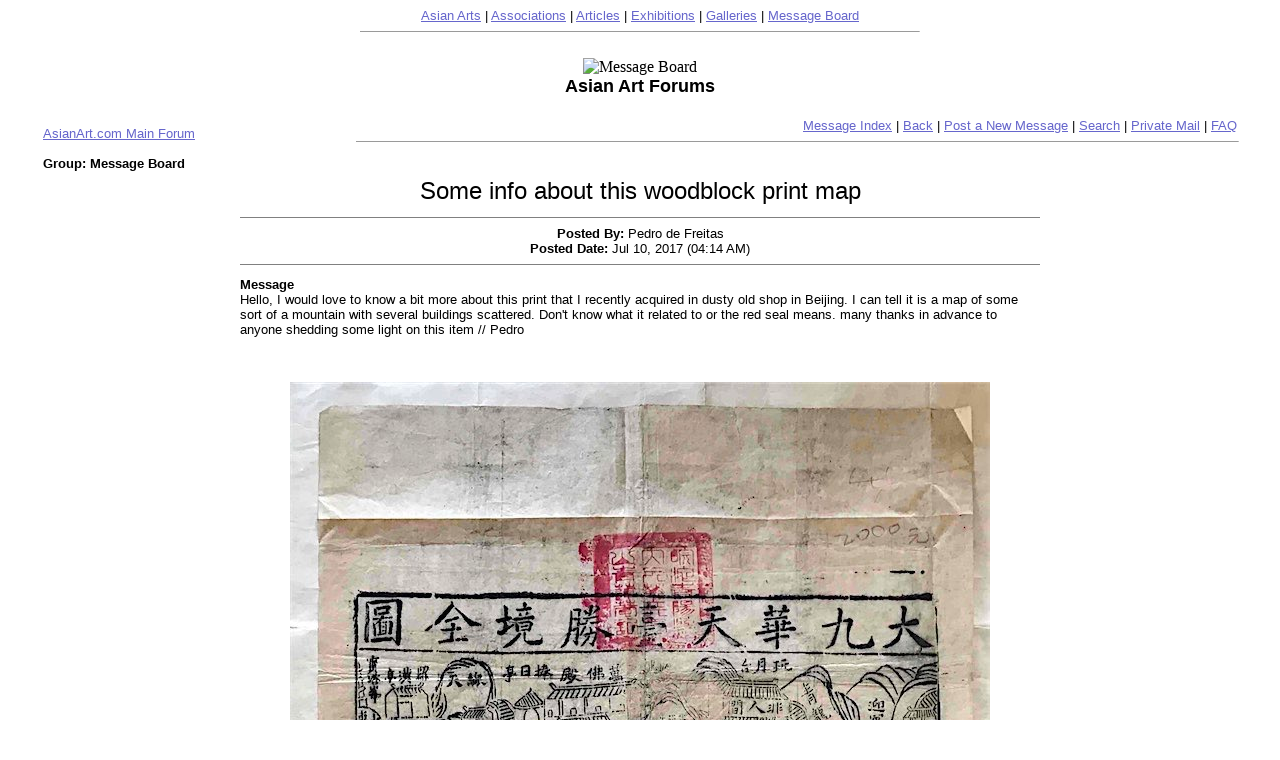

--- FILE ---
content_type: text/html; charset=UTF-8
request_url: https://asianart.com/phpforum/subforum.php?method=detail&Id=102032&sfid=4
body_size: 1340
content:
	
<html>
<head>
	<title>Asian Art  Forums - Detail List</title>
</head>
<body bgcolor="#FFFFFF" link="#6666CC" alink="#ff0000" vlink="#993333" Text="#000000">
<table border="0" width="560" cellspacing="0" cellpadding="0" align="center">
  <tr>
    <td width="100%"><p align="center">
		<font face="Arial,Vardana " size="2">
		<a href="../index.html">Asian Arts</a> | 
		<a href="../associations.html">Associations</a> | 
		<a href="../articles.html">Articles</a> | 
		<a href="../exhibitions.html">Exhibitions</a> | 
		<a href="../galleries.html">Galleries</a> | 
		<a href="http://www.asianart.com/phpforum/subforum.php?sfid=4">Message Board</a> 
		 </font>
    </td>
  </tr>
  <tr>
    <td width="100%" align="center"><hr size="1">
	<br>
		</td>
  </tr>
</table>
<center>

	<image src="http://asianart.com/head_images/messageboard.gif"  alt="Message Board">
	<br>
	<font face="Arial,Vardana " size="4"><b>
	Asian Art Forums	</b></font>
	</center>
<br>

<table width="95%" align="center">
	<tr>
		<td align="left">
			<font face="Arial,Vardana " size="2">
						<a href="index.php">AsianArt.com Main Forum</a>
			</td><td align="right"><font face="Arial,Vardana " size="2">
						<a href="subforum.php?sfid=4">Message Index</a> |
			<a href="javascript:history.back()">Back</a> | 
						<a href="subforum.php?method=NewPostForm&sfid=4">Post a New Message</a> 
			| <a href="subforum.php?method=search&sfid=4">Search</a> | <a href="subforum.php?method=privatemail&sfid=4">Private Mail</a> 
			| <a href="faq.html">FAQ</a>
			</font>
			<hr width="100%" size="1">
		</td>
	</tr>
</table>


<table align="center" width="95%">
<tr><td>
<font face="Arial,Vardana " size="2">
	<B>Group: Message Board</b>
</font>
</td></tr>
</table>

<table align="center" width="590">
	<tr>
		<td align="center">
			<font face="Arial,Vardana " size="5">
				Some info about this woodblock print map			</font>
		</td>
	</tr>
	<tr>

		<td align="center">
		<hr noshade size="1">
			<font face="Arial,Vardana " size="2">
				<b>Posted By:</b> Pedro de Freitas <br>
				<b>Posted Date:</b>
				Jul 10, 2017				 (04:14 AM)				
								<br>
			</font>
			<hr noshade size="1">
		</td>
	</tr>
	<tr>
		<td>
			<font face="Arial,Vardana " size="2">
				<b>Message</b><br>
				Hello, I would love to know a bit more about this print that I recently acquired in dusty old shop in Beijing. I can tell it is a map of some sort of a mountain with several buildings scattered. Don't know what it related to or the red seal means. many thanks in advance to anyone shedding some light on this item // Pedro<br><br>
								
											<center><br><br>
								<img src="pictures/102032_fullsizeoutput_b02-resized.jpeg" border="0" width="700" height="1170">
							 </center>
												<center><br><br>
								<img src="pictures/102032_seal_detail_02-resized.jpg" border="0" width="800" height="1067">
							 </center>
									
				
				
																				<a href="subforum.php?method=reply&RId=102032&sfid=4&MSubject=Some+info+about+this+woodblock+print+map#Reply">
								<b>Post a Response</b></a>
				<br>
								<hr width="590" size="1">
				<a name="Reply"></a>
											</td>
	</tr>
</table>

<table width="590" align="center">
	<tr>
		<td valign="top" align="left">
		<font face="Arial,Vardana " size="2">
					<b>Responses:</b>
		</font>
		</td>
		</tr>
		<tr>
			<td align="left">
				<font face="Arial,Vardana " size="2">
					<ul>
															</ul>
			</font>
			<hr size="1" >
		</td>
	</tr>
</table>

<table border="0" width="560" cellspacing="0" cellpadding="0" align="center">
  <tr>
    <td width="100%"><br><hr size="1">
    </td>
  </tr>
  <tr>
    <td width="100%"><p align="center">
		<font face="Arial,Vardana " size="2">
		<a href="../index.html">Asian Arts</a> | 
		<a href="../associations.html">Associations</a> | 
		<a href="../articles.html">Articles</a> | 
		<a href="../exhibitions.html">Exhibitions</a> | 
		<a href="../galleries.html">Galleries</a> | 
		<a href="http://www.asianart.com/phpforum/subforum.php?sfid=4">Message Board</a> 
		</font>
		</td>
  </tr>
</table>
</body>
</html>
